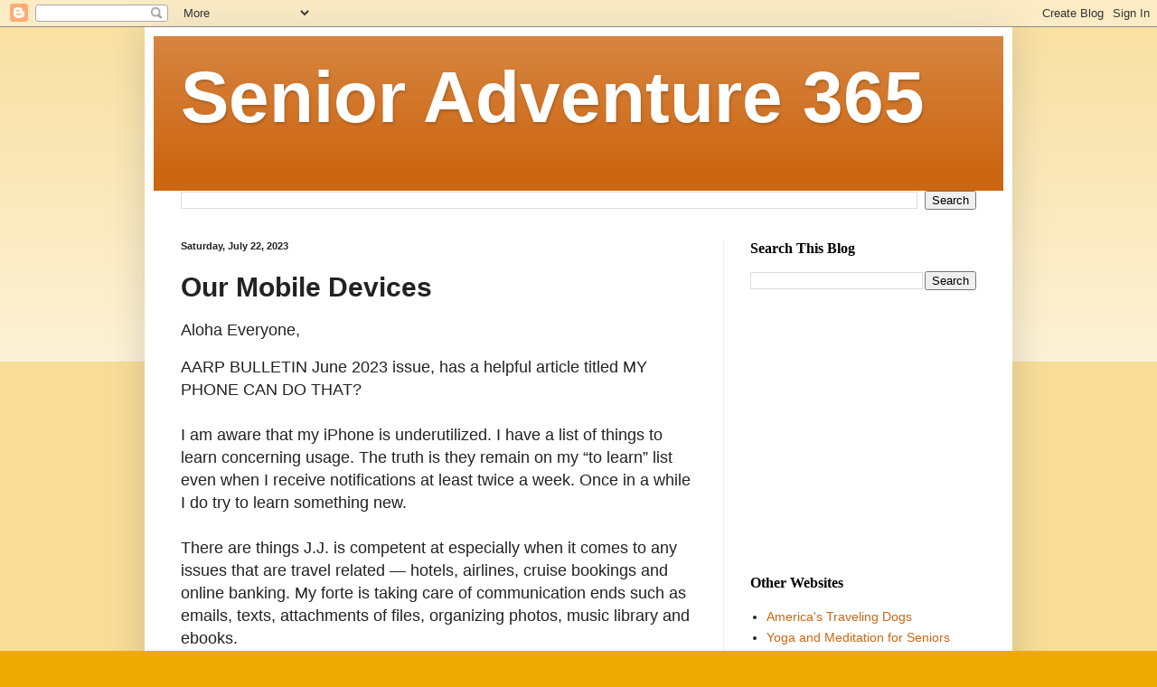

--- FILE ---
content_type: text/html; charset=utf-8
request_url: https://www.google.com/recaptcha/api2/aframe
body_size: 248
content:
<!DOCTYPE HTML><html><head><meta http-equiv="content-type" content="text/html; charset=UTF-8"></head><body><script nonce="HjsYroF5yT2c7GYgbSmXiA">/** Anti-fraud and anti-abuse applications only. See google.com/recaptcha */ try{var clients={'sodar':'https://pagead2.googlesyndication.com/pagead/sodar?'};window.addEventListener("message",function(a){try{if(a.source===window.parent){var b=JSON.parse(a.data);var c=clients[b['id']];if(c){var d=document.createElement('img');d.src=c+b['params']+'&rc='+(localStorage.getItem("rc::a")?sessionStorage.getItem("rc::b"):"");window.document.body.appendChild(d);sessionStorage.setItem("rc::e",parseInt(sessionStorage.getItem("rc::e")||0)+1);localStorage.setItem("rc::h",'1769031316776');}}}catch(b){}});window.parent.postMessage("_grecaptcha_ready", "*");}catch(b){}</script></body></html>